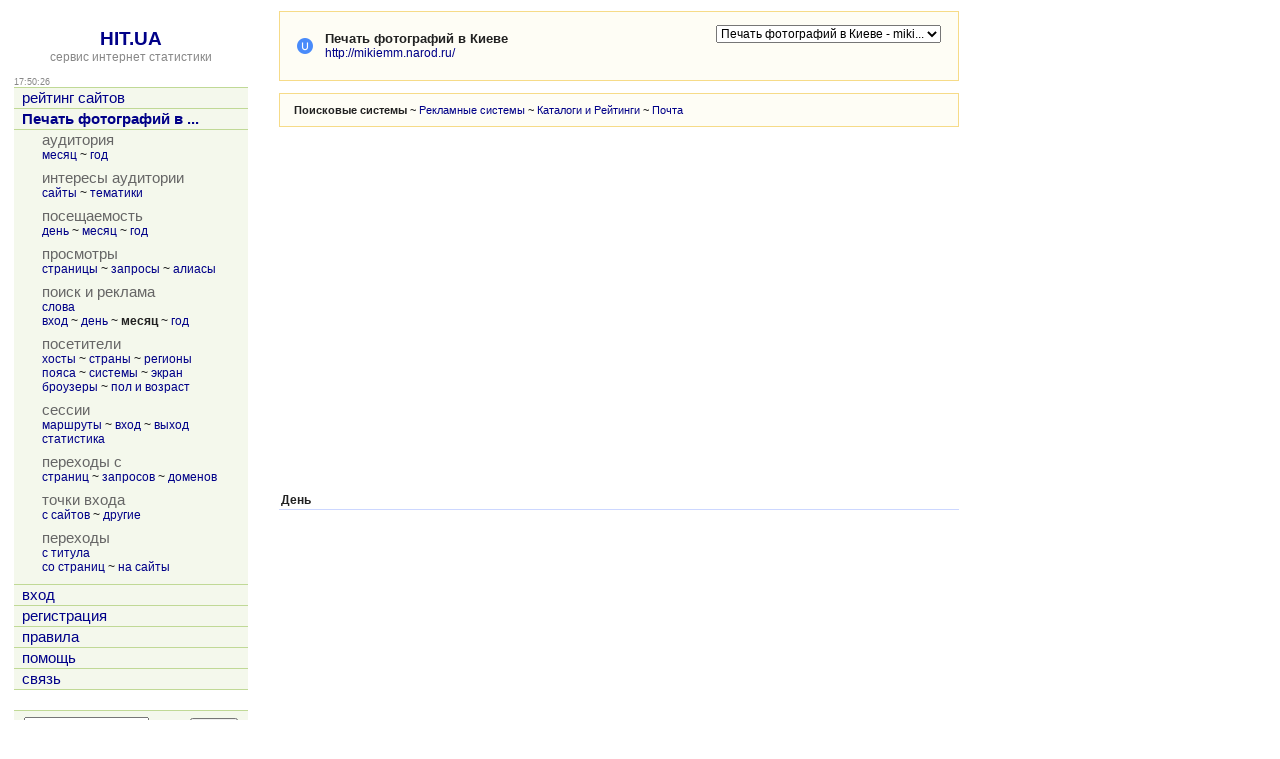

--- FILE ---
content_type: text/html; charset=utf-8
request_url: https://hit.ua/site_engine_day/77105
body_size: 10154
content:
<html>

<head>
<title>Переходы с поисковых систем за месяц, сайт &quot;Печать фотографий в Киеве&quot; @ HIT.UA</title>
<link href="/index.css" type="text/css" rel="stylesheet">
<link href="/favicon.ico" rel="shortcut icon"> 
<meta http-equiv="content-type" content="text/html; charset=utf-8">
<meta http-equiv="content-language" content="ru">
<link rel="bookmark" title="Статистика сайта Печать фотографий в Киеве (http://mikiemm.narod.ru/) @ HIT.UA" href="/site_view/77105">
<link rel="start" id="browse_start" href="/site_view/77105">
<link rel="up" id="browse_up" href="/site_engine/77105">
<link rel="down" id="browse_down" href="/site_engine_week/77105">
<script src='/js/chart.js' charset='utf-8' type='text/javascript'></script>
<script src='/js/main.js' charset='utf-8' type='text/javascript'></script>
<script type='text/javascript'>
if (window.top != window.self) window.top.location = window.self.location;
var time_diff = (new Date()).getTime() - 1769017824 * 1000;
</script>
</head>

<body onload='initBody()'>

<!-- hit.ua invisible part -->
<a href='https://hit.ua/?x=2' target='_blank'>
<script language="javascript" type="text/javascript">
Cd=document;Cr="&"+Math.random();Cp="&s=1";
Cd.cookie="b=b";if(Cd.cookie)Cp+="&c=1";
Cp+="&t="+(new Date()).getTimezoneOffset();
if(self!=top)Cp+="&f=1";
</script>
<script language="javascript1.1" type="text/javascript">
if(navigator.javaEnabled())Cp+="&j=1";
</script>
<script language="javascript1.2" type="text/javascript">
if(typeof(screen)!='undefined')Cp+="&w="+screen.width+"&h="+
screen.height+"&d="+(screen.colorDepth?screen.colorDepth:screen.pixelDepth);
</script>
<script language="javascript" type="text/javascript">
Cd.write("<sc"+"ript src='//c.hit.ua/hit?i=2&g=0&x=3"+Cp+Cr+
"&r="+escape(Cd.referrer)+"&u="+escape(window.location.href)+"'></sc"+"ript>");
</script>
<noscript>
<img src='//c.hit.ua/hit?i=2&amp;g=0&amp;x=2' border='0'/>
</noscript></a>
<!-- / hit.ua invisible part -->

<table width='100%' height='100%'>
<tr><td width=240 valign=top class=noprint>
<table width='100%' height='100%'><tr><td align=center valign=top>
&nbsp;<br>
<a href='/' class=title>HIT.UA</a><br>
<a href='/'><span class=gray>сервис интернет статистики</span></a>
<p>
<table width='100%' cellpadding=0 cellspacing=0><tr>
 <td class=small id=g_time>17:50:24</td>
 <td class=small align=right></td>
</tr></table>
<table width='100%' class=menu cellspacing=0 cellpadding=0 border=0>
<tr><td><a href='/' title='рейтинг сайтов'>рейтинг сайтов</a></td></tr>
<tr><td><a href='/site_view/77105' title='Печать фотографий в Киеве'><b>Печать фотографий в ...</b></a></td></tr>
<tr><td><table cellspacing=0 cellpadding=0>
<tr class=name><td>аудитория</td></tr>
<tr><td class='td_3'><a href='/site_audit/77105' title='месяц'>месяц</a> ~ <a href='/site_audit_week/77105' title='год'>год</a></td></tr>
<tr class=delim><td></td></tr><tr class=name><td>интересы аудитории</td></tr>
<tr><td class='td_3'><a href='/site_intersect/77105' title='сайты'>сайты</a> ~ <a href='/site_theme/77105' title='тематики'>тематики</a></td></tr>
<tr class=delim><td></td></tr><tr class=name><td>посещаемость</td></tr>
<tr><td class='td_3'><a href='/site_stat_hour/77105' title='день'>день</a> ~ <a href='/site_stat_day/77105' title='месяц'>месяц</a> ~ <a href='/site_stat_week/77105' title='год'>год</a></td></tr>
<tr class=delim><td></td></tr><tr class=name><td>просмотры</td></tr>
<tr><td class='td_3'><a href='/site_url/77105' title='страницы'>страницы</a> ~ <a href='/site_url_path/77105' title='запросы'>запросы</a> ~ <a href='/site_url_host/77105' title='алиасы'>алиасы</a></td></tr>
<tr class=delim><td></td></tr><tr class=name><td>поиск и реклама</td></tr>
<tr><td class='td_3'><a href='/site_search/77105' title='слова'>слова</a><br><a href='/site_from_engine/77105' title='вход'>вход</a> ~ <a href='/site_engine/77105' title='день'>день</a> ~ <b title='месяц'>месяц</b> ~ <a href='/site_engine_week/77105' title='год'>год</a></td></tr>
<tr class=delim><td></td></tr><tr class=name><td>посетители</td></tr>
<tr><td class='td_3'><a href='/site_ip/77105' title='хосты'>хосты</a> ~ <a href='/site_country/77105' title='страны'>страны</a> ~ <a href='/site_region/77105' title='регионы'>регионы</a><br><a href='/site_timezone/77105' title='пояса'>пояса</a> ~ <a href='/site_os/77105' title='системы'>системы</a> ~ <a href='/site_screen/77105' title='экран'>экран</a><br><a href='/site_browser/77105' title='броузеры'>броузеры</a> ~ <a href='/site_sex_age/77105' title='пол и возраст'>пол и возраст</a></td></tr>
<tr class=delim><td></td></tr><tr class=name><td>сессии</td></tr>
<tr><td class='td_3'><a href='/site_session/77105' title='маршруты'>маршруты</a> ~ <a href='/site_session_start/77105' title='вход'>вход</a> ~ <a href='/site_session_end/77105' title='выход'>выход</a><br><a href='/site_session_stat/77105' title='статистика'>статистика</a></td></tr>
<tr class=delim><td></td></tr><tr class=name><td>переходы с</td></tr>
<tr><td class='td_3'><a href='/site_referer/77105' title='страниц'>страниц</a> ~ <a href='/site_referer_path/77105' title='запросов'>запросов</a> ~ <a href='/site_referer_host/77105' title='доменов'>доменов</a></td></tr>
<tr class=delim><td></td></tr><tr class=name><td>точки входа</td></tr>
<tr><td class='td_3'><a href='/site_from_referer/77105' title='с сайтов'>с сайтов</a> ~ <a href='/site_enter/77105' title='другие'>другие</a></td></tr>
<tr class=delim><td></td></tr><tr class=name><td>переходы</td></tr>
<tr><td class='td_3'><a href='/site_link_main/77105' title='с титула'>с титула</a><br><a href='/site_link/77105' title='со страниц'>со страниц</a> ~ <a href='/site_link_host/77105' title='на сайты'>на сайты</a></td></tr>
<tr class=delim><td></td></tr></table>
</td></tr><tr><td><a href='/login' title='вход'>вход</a></td></tr>
<tr><td><a href='/register' title='регистрация'>регистрация</a></td></tr>
<tr><td><a href='/rules' title='правила'>правила</a></td></tr>
<tr><td><a href='/help' title='помощь'>помощь</a></td></tr>
<tr><td><a href='/link' title='связь'>связь</a></td></tr>

<tr class=last><td>&nbsp;</td></tr>
</table>

<table class=group_menu width='100%'><tr><td class=group_menu_td>
<table cellspacing=0 cellpadding=0 width='100%'><tr>
<form action='/theme'>
<td><input type=text name=s value='' style='width: 125px;'></td>
<td align=right><input type=submit value='найти' class=index_button></td>
</form>
</tr></table>
</td></tr></table>

</td></tr><tr><td align=center style='padding-top: 16px' valign=bottom>

<p>
<!-- hit.ua visible part -->
<script language="javascript" type="text/javascript">
document.write("<table cellpadding='0' cellspacing='0' border='0' style='display: inline'><tr><td><div style='width: 86px; height: 13px; padding: 0px; margin: 0px; border: solid #f6db88 1px; background-color: #fefdf5'><a href='https://hit.ua/site_view/" + hitua.site_id + "' style='float: left; padding: 1px; font: bold 9px tahoma; text-decoration: none; color: #999' title='hit.ua - сервис интернет статистики'>HIT.UA</a><div style='padding: 1px; float: right; text-align: right; font: 9px tahoma; color: #999' title='hit.ua: посетителей за сегодня'>" + hitua.uid_count + "</div></div></td></tr></table>");
</script>
<!-- / hit.ua visible part -->
</td></tr></table>
</td><td width=20>&nbsp;</td><td valign=top>
<table width=680 class=group><tr><td class=group_td>
<table width=100% height=48><tr><td width=24><img src='/icon/77105' width=16 height=16 border=0 alt='Печать фотографий в Киеве'></td><td>
<strong title='Печать фотографий в Киеве'>Печать фотографий в Киеве</strong><br>
<a href='http://mikiemm.narod.ru/' title='http://mikiemm.narod.ru/' target=_blank>http://mikiemm.narod.ru/</a>
</td><td width=20>&nbsp;</td><td align=right valign=top>
<table cellpadding=0 cellspacing=0><tr><td>
<form action='/site_engine_day'>
<select class=noprint name=x onchange='document.location = "/site_engine_day/" + this.options[this.selectedIndex].value + "";'><option value=77105 selected title='Печать фотографий в Киеве - mikiemm.narod.ru'>Печать фотографий в Киеве - miki...</select>
</form>
</td><td>

</td></tr></table>

</td></tr></table>
</td></tr></table>
<p>

<table cellpadding=0 cellspacing=0><tr><td>

<table width='100%' class=group><tr><td class=group_td>
<small><b>Поисковые системы</b> ~ <a href='/site_engine_day/77105?c=1'>Рекламные системы</a> ~ <a href='/site_engine_day/77105?c=2'>Каталоги и Рейтинги</a> ~ <a href='/site_engine_day/77105?c=3'>Почта</a></small>
</td></tr></table>
<p>


<div id=chartdiv></div>

<script type='text/javascript'>
renderChart("MSLine.swf", 680, 340, "chart", "/site_engine_day?xml=1&x=77105&f=0&c=0");
</script>

<p>
<table width='100%' class=box cellspacing=0 cellpadding=2>
<tr>
 <th align=left>День</th>
 
</tr>

</table>

</td></tr></table>
</td></tr>
</table>

<!-- hit.ua poll -->
<script language="javascript" type="text/javascript">
Cd=document;Cd.cookie="b=b";if(Cd.cookie)Cd.write("<sc"+
"ript language='javascript' type='text/javascript' src="+
"'//c.hit.ua/poll?i=2&c=1&"+Math.random()+"'></sc"+"ript>");
</script>
<!-- / hit.ua poll -->

</body>

</html>


--- FILE ---
content_type: application/x-javascript
request_url: https://c.hit.ua/hit?i=2&g=0&x=3&s=1&c=1&t=0&w=1280&h=720&d=24&0.250770031009107&r=&u=https%3A//hit.ua/site_engine_day/77105
body_size: 334
content:
if (typeof(hitua) != 'object') var hitua = new Object();
hitua.site_id = 2;
hitua.host_count = 1209; hitua.hit_count = 3572; hitua.uid_count = 1118; hitua.online_count = 28;
hitua.poll_sex = 0; hitua.poll_age = 0; hitua.favor_mask = 0; hitua.country_id = 220; hitua.region_id = 0;
if (hitua.draw) hitua.draw();
